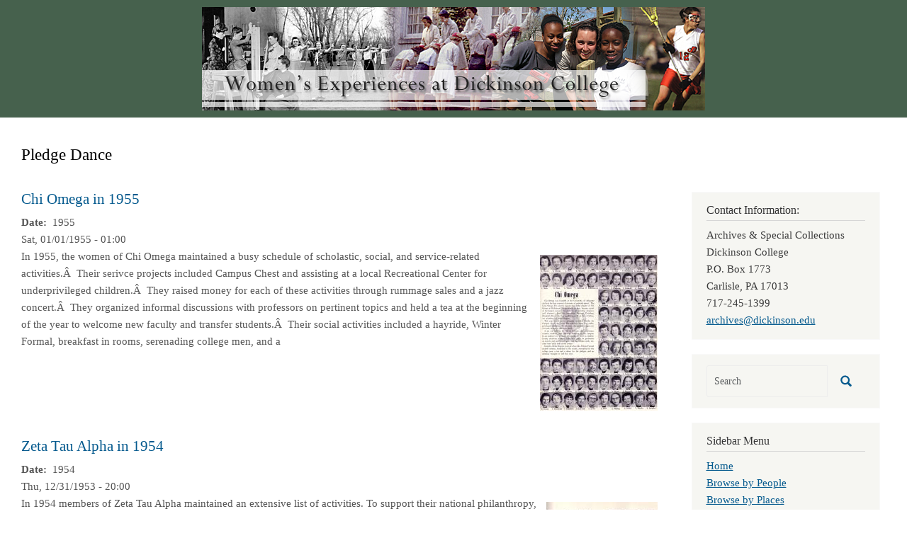

--- FILE ---
content_type: text/html; charset=UTF-8
request_url: https://coeducation.dickinson.edu/taxonomy/term/525
body_size: 26365
content:
<!DOCTYPE html>
<html  lang="en" dir="ltr" class="dxpr-scheme-custom">
  <head>
    <meta charset="utf-8" />
<script async src="https://www.googletagmanager.com/gtag/js?id=G-LNZKECS876"></script>
<script>window.dataLayer = window.dataLayer || [];function gtag(){dataLayer.push(arguments)};gtag("js", new Date());gtag("set", "developer_id.dMDhkMT", true);gtag("config", "G-LNZKECS876", {"groups":"default","page_placeholder":"PLACEHOLDER_page_location"});</script>
<meta name="Generator" content="Drupal 11 (https://www.drupal.org)" />
<meta name="MobileOptimized" content="width" />
<meta name="HandheldFriendly" content="true" />
<meta name="viewport" content="width=device-width, initial-scale=1.0" />
<link rel="icon" href="/themes/custom/coed_dxpr_child/favicon.ico" type="image/vnd.microsoft.icon" />
<link rel="alternate" type="application/rss+xml" title="Pledge Dance" href="https://coeducation.dickinson.edu/taxonomy/term/525/feed" />

    <title>Pledge Dance | Women&#039;s Experiences at Dickinson College</title>
    <style>ul.dropdown-menu {display: none;}</style>
    <link rel="stylesheet" media="all" href="/sites/default/files/css/css_SmALLEgtO9M--ZhxiyFOrNFoLGHA9BpbyYWZjvCSXM0.css?delta=0&amp;language=en&amp;theme=coed_dxpr_child&amp;include=[base64]" />
<link rel="stylesheet" media="all" href="/sites/default/files/css/css_57Ei4oBxXMy5Fz3_03liS6RhQJshwpep2rJdFksh0k4.css?delta=1&amp;language=en&amp;theme=coed_dxpr_child&amp;include=[base64]" />

    
  </head>
  <body class="page-taxonomy-term-525 html path-taxonomy body--dxpr-theme-header-top body--dxpr-theme-header-not-overlay body--dxpr-theme-header-normal">
    <script>
  var dxpr_themeNavBreakpoint = 1200;
  var dxpr_themeWindowWidth = window.innerWidth;
  if (dxpr_themeWindowWidth > dxpr_themeNavBreakpoint) {
    document.body.className += ' body--dxpr-theme-nav-desktop';
  }
  else {
    document.body.className += ' body--dxpr-theme-nav-mobile';
  }
  </script>
    <a href="#main-content" class="skip-link">
      Skip to main content
    </a>
    
          <div class="dialog-off-canvas-main-canvas" data-off-canvas-main-canvas>
    <div class="dxpr-theme-boxed-container">

          <header id="secondary-header" class="dxpr-theme-secondary-header clearfix hidden-none" role="banner">
      <div class="dxpr-theme-fluid secondary-header-container">
                  <div class="region region-secondary-header">
                                                                <section id="block-coed-dxpr-child-headerbanner" class="block block-block-content block-block-content8292545b-1802-477d-b791-3d265181ea35 clearfix">
  
        <hr class="block-hr">
  

      
            <div class="clearfix text-formatted field field--name-body field--type-text-with-summary field--label-hidden field__item"><a href="https://coeducationdev.dickinson.edu/"><img src="/sites/default/files/inline-images/header_2.png" data-entity-uuid="1627dadc-351b-422e-abc2-ac9e4f67d722" data-entity-type="file" alt width="710" height="146" class="align-center" loading="lazy"></a></div>
      
  </section>

  </div>

              </div>
    </header>
  

<div class="wrap-containers">

        <div class="region region-highlighted">
    <div data-drupal-messages-fallback class="hidden"></div>

  </div>

  

        <div class="page-title-full-width-container" id="page-title-full-width-container">
          <header role="banner" id="page-title" class="container page-title-container">
                                                                      <section id="block-coed-dxpr-child-page-title" class="block block-core block-page-title-block clearfix">
  
        <hr class="block-hr">
  

      
    <h1 class="page-title">Pledge Dance</h1>


  </section>


      </header>
    </div>
  
          <div class="container content-top-container">
            <div class="row container-row"><div class="col-sm-12 container-col">
              <div class="region-block-design region region-content-top">
                                                                <section id="block-coed-dxpr-child-breadcrumbs" class="block block-system block-system-breadcrumb-block clearfix">
  
        <hr class="block-hr">
  

      
  </section>

  </div>

            </div></div>
          </div>
  
      
  <div role="main" class="main-container container js-quickedit-main-content clearfix">
        <div class="row">
                
                          
      <section class="col-sm-9">

                
                                      
                  
                          <a id="main-content"></a>
            <div class="region region-content">
                                                                <section id="block-coed-dxpr-child-content" class="block block-system block-system-main-block clearfix">
  
        <hr class="block-hr">
  

      <div class="views-element-container"><div class="view view-taxonomy-term view-id-taxonomy_term view-display-id-page_1 js-view-dom-id-604b07c627692b6775e322188da68689a22ba2b3f9c5cf696f8c9d22e2a32a4f">
  
    
      <div class="view-header">
      <div id="taxonomy-term-525" class="taxonomy-term vocabulary-events">
  
    
  <div class="content">
    
  </div>
</div>

    </div>
      
      <div class="view-content">
          <div class="views-row"><article data-history-node-id="630" class="blog is-promoted teaser clearfix node">

  
      <h2>
      <a href="/chi-omega-1955" rel="bookmark"><span class="field field--name-title field--type-string field--label-hidden">Chi Omega in 1955</span>
</a>
    </h2>
    
  <div class="content">
          
  <div class="field field--name-field-doc-create-free-txt field--type-string-long field--label-inline clearfix">
    <div class="field__label"> Date</div>
              <div class="field__item">1955</div>
          </div>

            <div class="field field--name-field-creationdate field--type-datetime field--label-hidden field__item"><time datetime="1955-01-01T05:00:00Z" class="datetime">Sat, 01/01/1955 - 01:00</time>
</div>
      
            <div class="field field--name-field-attached-images field--type-image field--label-hidden field__item">
<a href="https://coeducation.dickinson.edu/sites/default/files/images/garlowc2_3.jpg" aria-label="{&quot;alt&quot;:&quot;Chi Omega in 1955&quot;}" role="button"  title="Chi Omega in 1955" data-colorbox-gallery="gallery-blog-630-ywfPQMcz6Pc" class="colorbox" aria-controls="colorbox-qX31yiD2E2w" data-cbox-img-attrs="{&quot;alt&quot;:&quot;Chi Omega in 1955&quot;}"><img id="colorbox-qX31yiD2E2w" src="/sites/default/files/styles/medium/public/images/garlowc2_3.jpg?itok=1uD05pw5" width="166" height="220" alt="Chi Omega in 1955" loading="lazy" class="img-fluid image-style-medium" />

</a>
</div>
      
            <div class="clearfix text-formatted field field--name-body field--type-text-with-summary field--label-hidden field__item"><p>In 1955, the women of Chi Omega maintained a busy schedule of scholastic, social, and service-related activities.Â&nbsp; Their serivce projects included Campus Chest and assisting at a local Recreational Center for underprivileged children.Â&nbsp; They raised money for each of these activities through rummage sales and a jazz concert.Â&nbsp; They organized informal discussions with professors on pertinent topics and held a tea at the beginning of the year to welcome new faculty and transfer students.Â&nbsp; Their social activities included a hayride, Winter Formal, breakfast in rooms, serenading college men, and a</p>
</div>
      
      </div>

          
  
</article>
</div>
    <div class="views-row"><article data-history-node-id="466" class="blog is-promoted teaser clearfix node">

  
      <h2>
      <a href="/zeta-tau-alpha-1954" rel="bookmark"><span class="field field--name-title field--type-string field--label-hidden">Zeta Tau Alpha in 1954</span>
</a>
    </h2>
    
  <div class="content">
          
  <div class="field field--name-field-doc-create-free-txt field--type-string-long field--label-inline clearfix">
    <div class="field__label"> Date</div>
              <div class="field__item">1954</div>
          </div>

            <div class="field field--name-field-creationdate field--type-datetime field--label-hidden field__item"><time datetime="1954-01-01T00:00:00Z" class="datetime">Thu, 12/31/1953 - 20:00</time>
</div>
      
            <div class="field field--name-field-attached-images field--type-image field--label-hidden field__item">
<a href="https://coeducation.dickinson.edu/sites/default/files/images/garlowc1_4.jpg" aria-label="{&quot;alt&quot;:&quot;Zeta Tau Alpha in 1954&quot;}" role="button"  title="Zeta Tau Alpha in 1954" data-colorbox-gallery="gallery-blog-466-ywfPQMcz6Pc" class="colorbox" aria-controls="colorbox-7f6Mb86JQCo" data-cbox-img-attrs="{&quot;alt&quot;:&quot;Zeta Tau Alpha in 1954&quot;}"><img id="colorbox-7f6Mb86JQCo" src="/sites/default/files/styles/medium/public/images/garlowc1_4.jpg?itok=Xk-wRTBY" width="157" height="220" alt="Zeta Tau Alpha in 1954" loading="lazy" class="img-fluid image-style-medium" />

</a>
</div>
      
            <div class="clearfix text-formatted field field--name-body field--type-text-with-summary field--label-hidden field__item"><p>In 1954 members of Zeta Tau Alpha maintained an extensive list of activities.  To support their national philanthropy, the fight against cerebral palsey, members sold Kris Kringle seals at Christmas, hosted a beauty clinic, and held bake sales and rummage sales.  Zeta Tau Alpha prepared for the newly- scheduled second semester Rush by redecorating rooms where they held events.  In addition to the annual Pledge Dance and Tea and Winter Formal, members held card parties and spaghetti dinners.  The chapter was led by Jean M. McAnally, president; Bette Lou Hoyle, vice president; Shirley A.</p>
</div>
      
      </div>

          
  
</article>
</div>
    <div class="views-row"><article data-history-node-id="381" class="blog is-promoted teaser clearfix node">

  
      <h2>
      <a href="/chi-omega-dickinson-1953" rel="bookmark"><span class="field field--name-title field--type-string field--label-hidden">Chi Omega at Dickinson in 1953</span>
</a>
    </h2>
    
  <div class="content">
          
  <div class="field field--name-field-doc-create-free-txt field--type-string-long field--label-inline clearfix">
    <div class="field__label"> Date</div>
              <div class="field__item">1953</div>
          </div>

            <div class="field field--name-field-creationdate field--type-datetime field--label-hidden field__item"><time datetime="1953-01-01T05:00:00Z" class="datetime">Thu, 01/01/1953 - 01:00</time>
</div>
      
            <div class="field field--name-field-attached-images field--type-image field--label-hidden field__item">
<a href="https://coeducation.dickinson.edu/sites/default/files/images/garlowc1_1.jpg" aria-label="{&quot;alt&quot;:&quot;Chi Omega at Dickinson in 1953&quot;}" role="button"  title="Chi Omega at Dickinson in 1953" data-colorbox-gallery="gallery-blog-381-ywfPQMcz6Pc" class="colorbox" aria-controls="colorbox-HlTtLi8BKpo" data-cbox-img-attrs="{&quot;alt&quot;:&quot;Chi Omega at Dickinson in 1953&quot;}"><img id="colorbox-HlTtLi8BKpo" src="/sites/default/files/styles/medium/public/images/garlowc1_1.jpg?itok=Z5UM3km5" width="163" height="220" alt="Chi Omega at Dickinson in 1953" loading="lazy" class="img-fluid image-style-medium" />

</a>
</div>
      
            <div class="clearfix text-formatted field field--name-body field--type-text-with-summary field--label-hidden field__item"><p>The Delta chapter of Chi Omega strived to fulfill its national motto of "Hellenic Culture and Christian Ideals" in 1953. This was accomplished through dedication to service activities including working with elderly in Carlisle and supporting war-torn countries with care packages. Their social schedule included a number of events such as the Pledge Dance, Spring Formal, and the Initiation and Alumnae Banquets. The officers of Chi Omega were Ann L. Boyd, president; Kathryn G. Jordan, vice president; Elizabeth A. Hollinger, secretary; and Patricia Kort-Kamp, treasurer.</p>
</div>
      
      </div>

          
  
</article>
</div>
    <div class="views-row"><article data-history-node-id="298" class="blog is-promoted teaser clearfix node">

  
      <h2>
      <a href="/social-events-during-world-war-ii" rel="bookmark"><span class="field field--name-title field--type-string field--label-hidden">Social Events during World War II</span>
</a>
    </h2>
    
  <div class="content">
          
  <div class="field field--name-field-doc-create-free-txt field--type-string-long field--label-inline clearfix">
    <div class="field__label"> Date</div>
              <div class="field__item">Fall 1990</div>
          </div>

            <div class="field field--name-field-creationdate field--type-datetime field--label-hidden field__item"><time datetime="1990-09-01T04:00:00Z" class="datetime">Sat, 09/01/1990 - 01:00</time>
</div>
      
            <div class="field field--name-field-attached-images field--type-image field--label-hidden field__item">
<a href="https://coeducation.dickinson.edu/sites/default/files/images/hadley0211_6.jpg" aria-label="{&quot;alt&quot;:&quot;Social Events during World War II&quot;}" role="button"  title="Social Events during World War II" data-colorbox-gallery="gallery-blog-298-ywfPQMcz6Pc" class="colorbox" aria-controls="colorbox-omQsHj8_8eY" data-cbox-img-attrs="{&quot;alt&quot;:&quot;Social Events during World War II&quot;}"><img id="colorbox-omQsHj8_8eY" src="/sites/default/files/styles/medium/public/images/hadley0211_6.jpg?itok=7TrXj6lW" width="179" height="220" alt="Social Events during World War II" loading="lazy" class="img-fluid image-style-medium" />

</a>
</div>
      
            <div class="clearfix text-formatted field field--name-body field--type-text-with-summary field--label-hidden field__item"><p>Helen Alexander Bachman (Class of 1946) describes social events during World War II in a 1990 interview. Dickinson College had sororities and fraternities, which planned pledge dances and parties. As a Zeta Tau alpha, Bachman remembers using the fraternity houses for sorority pledge dances. Professors and their wives would chaperone dances and other student activities. When male students were drafted into the army, it affected the social life on campus. Female students went to the movies, played bridge, or went to dinner.</p>
</div>
      
      </div>

          
  
</article>
</div>
    <div class="views-row"><article data-history-node-id="232" class="blog is-promoted teaser clearfix node">

  
      <h2>
      <a href="/chi-omega-1951" rel="bookmark"><span class="field field--name-title field--type-string field--label-hidden">Chi Omega in 1951</span>
</a>
    </h2>
    
  <div class="content">
          
  <div class="field field--name-field-doc-create-free-txt field--type-string-long field--label-inline clearfix">
    <div class="field__label"> Date</div>
              <div class="field__item">1951</div>
          </div>

            <div class="field field--name-field-creationdate field--type-datetime field--label-hidden field__item"><time datetime="1951-01-01T05:00:00Z" class="datetime">Mon, 01/01/1951 - 01:00</time>
</div>
      
            <div class="field field--name-field-attached-images field--type-image field--label-hidden field__item">
<a href="https://coeducation.dickinson.edu/sites/default/files/images/garlowc2.jpg" aria-label="{&quot;alt&quot;:&quot;Chi Omega in 1951&quot;}" role="button"  title="Chi Omega in 1951" data-colorbox-gallery="gallery-blog-232-ywfPQMcz6Pc" class="colorbox" aria-controls="colorbox-Ii8S6c59440" data-cbox-img-attrs="{&quot;alt&quot;:&quot;Chi Omega in 1951&quot;}"><img id="colorbox-Ii8S6c59440" src="/sites/default/files/styles/medium/public/images/garlowc2.jpg?itok=A5eS5KuK" width="220" height="142" alt="Chi Omega in 1951" loading="lazy" class="img-fluid image-style-medium" />

</a>
</div>
      
            <div class="clearfix text-formatted field field--name-body field--type-text-with-summary field--label-hidden field__item"><p>In 1951, the Delta Chapter of Chi Omega maintained a busy agenda of service, scholastic, and social activities.Â&nbsp; They continued to work in the Carlisle Community Center, and in addition they sponsored a veteran hospital bed and contributed to the creation of CARE packages.Â&nbsp; They held roundtable discussions on vocations and held their annual Pledge Dance and Spring Formal.Â&nbsp; Additionally, the Delta chapter was represented nationally, as Delta alumnae Mary Love Collins and Elizabeth Dyer served as National President and National Vice-President of Chi Omega, respectively.Â&nbsp; The officers of the D</p>
</div>
      
      </div>

          
  
</article>
</div>
    <div class="views-row"><article data-history-node-id="206" class="blog is-promoted teaser clearfix node">

  
      <h2>
      <a href="/chi-omega-1950" rel="bookmark"><span class="field field--name-title field--type-string field--label-hidden">Chi Omega in 1950</span>
</a>
    </h2>
    
  <div class="content">
          
  <div class="field field--name-field-doc-create-free-txt field--type-string-long field--label-inline clearfix">
    <div class="field__label"> Date</div>
              <div class="field__item">1950</div>
          </div>

            <div class="field field--name-field-creationdate field--type-datetime field--label-hidden field__item"><time datetime="1950-01-01T05:00:00Z" class="datetime">Sun, 01/01/1950 - 01:00</time>
</div>
      
            <div class="field field--name-field-attached-images field--type-image field--label-hidden field__item">
<a href="https://coeducation.dickinson.edu/sites/default/files/images/garlowc%203.jpg" aria-label="{&quot;alt&quot;:&quot;Chi Omega in 1950&quot;}" role="button"  title="Chi Omega in 1950" data-colorbox-gallery="gallery-blog-206-ywfPQMcz6Pc" class="colorbox" aria-controls="colorbox-m14C0FIM01U" data-cbox-img-attrs="{&quot;alt&quot;:&quot;Chi Omega in 1950&quot;}"><img id="colorbox-m14C0FIM01U" src="/sites/default/files/styles/medium/public/images/garlowc%203.jpg?itok=Nq9-juss" width="220" height="191" alt="Chi Omega in 1950" loading="lazy" class="img-fluid image-style-medium" />

</a>
</div>
      
            <div class="clearfix text-formatted field field--name-body field--type-text-with-summary field--label-hidden field__item"><p>Chi Omega, the second national women's fraternity installed at Dickinson, gave its members opportunities to participate in a variety of social and service activities in 1950.Â&nbsp; Like other organizations on campus, the women of Chi Omega supported the war effort by sponsoring a French orphan named Marie Claire Geoffrey.Â&nbsp; In addition, they volunteered their services at the Carlisle Community Center.Â&nbsp; Social events such as the Pledge Dance and Spring Formal were highlights of the year.Â&nbsp; The following members served as officers: Victoria K. Hann, president; Marilyn A.</p>
</div>
      
      </div>

          
  
</article>
</div>

    </div>
  
      
              <div class="feed-icons">
      <a href="https://coeducation.dickinson.edu/taxonomy/term/525/feed" class="feed-icon">
  Subscribe to Pledge Dance
</a>

    </div>
  </div>
</div>

  </section>

  </div>

              </section>

                              <aside class="col-sm-3" role="complementary">
              <div class="region-block-design region region-sidebar-second">
                                                                <section id="block-coed-dxpr-child-contactinformation" class="block block-block-content block-block-contentd68cae3a-a44b-4d1d-829f-26078415e1e5 clearfix">
  
        <h2 class="block-title">Contact Information:</h2>
      <hr class="block-hr">
  

      
            <div class="clearfix text-formatted field field--name-body field--type-text-with-summary field--label-hidden field__item"><p>Archives &amp; Special Collections<br>
Dickinson College<br>
P.O. Box 1773<br>
Carlisle, PA  17013<br>
717-245-1399<br>
<a href="mailto:archives@dickinson.edu">archives@dickinson.edu</a></p>
</div>
      
  </section>
                                                <div class="search-block-form block block-search" data-drupal-selector="search-block-form" id="block-coed-dxpr-child-searchform" role="search">
    
        
          <form data-block="sidebar_second" action="/search/node" method="get" id="search-block-form" accept-charset="UTF-8">
    <div class="input-group">
        

  <input title="Enter the terms you wish to search for." data-drupal-selector="edit-keys" type="search" id="edit-keys" name="keys" value="" size="15" maxlength="128" placeholder="Search" class="form-search form-control" />




      <span class="input-group-btn">
      <button data-drupal-selector="edit-actions" type="submit" id="edit-actions" name="op" value="" class="button js-form-submit form-submit btn btn-link icon-only">
      <span class="sr-only"></span>
        <svg xmlns="http://www.w3.org/2000/svg" width="16" height="20" fill="currentColor" class="bi bi-search" viewBox="-1 1 18 18">
          <path d="M11.742 10.344a6.5 6.5 0 1 0-1.397 1.398h-.001c.03.04.062.078.098.115l3.85 3.85a1 1 0 0 0 1.415-1.414l-3.85-3.85a1.007 1.007 0 0 0-.115-.1zM12 6.5a5.5 5.5 0 1 1-11 0 5.5 5.5 0 0 1 11 0z" stroke="currentColor" stroke-width="1.5"/>
        </svg>
      </button>
    </span>
    

    </div>
</form>

    </div>
                                                            
<section id="block-coed-dxpr-child-sidebarmenu" class="block block-system block-system-menu-blocksidebar-menu clearfix">
  
        <h2 class="block-title">Sidebar Menu</h2>
      <hr class="block-hr">
  

      
              <ul data-block="sidebar_second" class="nav navbar-nav">
                    <li class="nav-item">
        <a href="/" class="nav-link" data-drupal-link-system-path="&lt;front&gt;">Home</a>
              </li>
                <li class="nav-item">
        <a href="/browse-by-people" class="nav-link" data-drupal-link-system-path="browse-by-people">Browse by People</a>
              </li>
                <li class="nav-item">
        <a href="/browse-by-places" class="nav-link" data-drupal-link-system-path="browse-by-places">Browse by Places</a>
              </li>
                <li class="nav-item">
        <a href="/browse-by-organizations" class="nav-link" data-drupal-link-system-path="browse-by-organizations">Browse by Organizations</a>
              </li>
                <li class="nav-item">
        <a href="/browse-by-events" class="nav-link" data-drupal-link-system-path="browse-by-events">Browse by Events</a>
              </li>
                <li class="nav-item">
        <a href="/browse-by-athletics" class="nav-link" data-drupal-link-system-path="browse-by-athletics">Browse by Athletics</a>
              </li>
                <li class="nav-item">
        <a href="/browse-by-other-topics" class="nav-link" data-drupal-link-system-path="browse-by-other-topics">Browse by Other Topics</a>
              </li>
                <li class="nav-item">
        <a href="/browse-by-decade" class="nav-link" data-drupal-link-system-path="browse-by-decade">Browse by Decade</a>
              </li>
                <li class="nav-item">
        <a href="/browse-by-date" class="nav-link" data-drupal-link-system-path="browse-by-date">Browse Post Chronologically</a>
              </li>
        </ul>
  


  </section>

  </div>

          </aside>
                      </div><!-- end .ow -->
      </div><!-- end main-container -->

</div>

      <footer class="dxpr-theme-footer clearfix" role="contentinfo">
            <div class="dxpr-theme-fluid footer-container">
                  <div class="region region-footer">
    
  </div>

              </div>
    </footer>
  
</div><!-- end dxpr-theme-boxed-container -->

  </div>

    <script type="application/json" data-drupal-selector="drupal-settings-json">{"path":{"baseUrl":"\/","pathPrefix":"","currentPath":"taxonomy\/term\/525","currentPathIsAdmin":false,"isFront":false,"currentLanguage":"en"},"pluralDelimiter":"\u0003","suppressDeprecationErrors":true,"google_analytics":{"account":"G-LNZKECS876","trackOutbound":true,"trackMailto":true,"trackTel":true,"trackDownload":true,"trackDownloadExtensions":"7z|aac|arc|arj|asf|asx|avi|bin|csv|doc(x|m)?|dot(x|m)?|exe|flv|gif|gz|gzip|hqx|jar|jpe?g|js|mp(2|3|4|e?g)|mov(ie)?|msi|msp|pdf|phps|png|ppt(x|m)?|pot(x|m)?|pps(x|m)?|ppam|sld(x|m)?|thmx|qtm?|ra(m|r)?|sea|sit|tar|tgz|torrent|txt|wav|wma|wmv|wpd|xls(x|m|b)?|xlt(x|m)|xlam|xml|z|zip","trackColorbox":true},"ajaxTrustedUrl":{"\/search\/node":true},"colorbox":{"opacity":"0.85","current":"{current} of {total}","previous":"\u00ab Prev","next":"Next \u00bb","close":"Close","maxWidth":"98%","maxHeight":"98%","fixed":true,"mobiledetect":true,"mobiledevicewidth":"480px"},"dxpr_themeSettings":{"headerHeight":"100","headerOffset":"60","headerMobileHeight":"60","headerSideDirection":"left","hamburgerAnimation":"cross"},"user":{"uid":0,"permissionsHash":"9f0dc9014062e0796e3cd5d0be0aa71428e754acc63aa07e4f382b8bd081cfbc"}}</script>
<script src="/core/assets/vendor/jquery/jquery.min.js?v=4.0.0-beta.2"></script>
<script src="/sites/default/files/js/js_HIfBxljyc9UWOvTSCFk5ttewRcmifwhZ5ivMNeQb2dw.js?scope=footer&amp;delta=1&amp;language=en&amp;theme=coed_dxpr_child&amp;include=eJxdyksOgCAMRdENQRi5HlOkIqb6CK2J7N6Rnzi7ObkRMLVGdQjxSb-qFzJWcxMELeIMd7ySeKZDPkvCVo9W5u7SWdtoC28csiCSeLUuZc8uA1l4pJ2kW5k0_OECQWg5ZQ"></script>

    <div class="hidden" id="dxpr-theme-js-seed">sfy39587stp18</div>
  </body>
</html>
